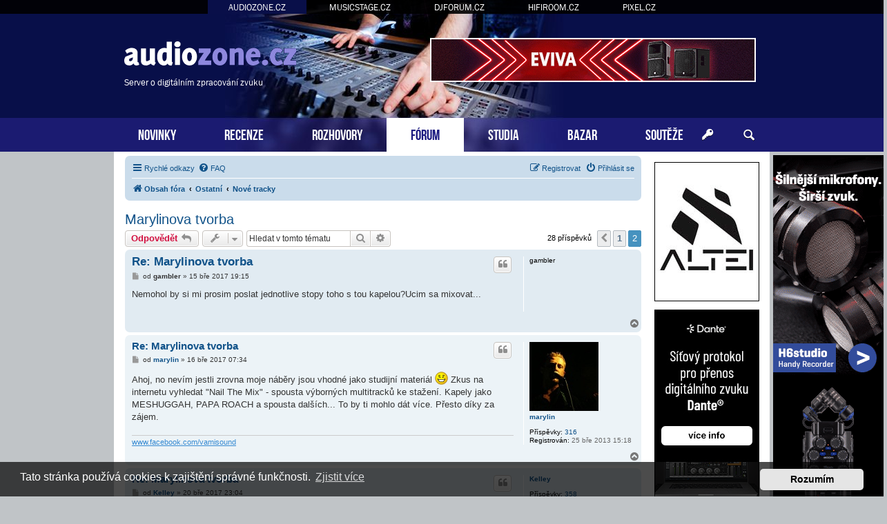

--- FILE ---
content_type: text/html; charset=UTF-8
request_url: https://www.audiozone.cz/nove-tracky/marylinova-tvorba-t22214-15.html
body_size: 13049
content:
<!DOCTYPE html>
<html dir="ltr" lang="cs-cz">
<head>
<meta charset="utf-8" />
<meta http-equiv="X-UA-Compatible" content="IE=edge">
<meta name="viewport" content="width=device-width, initial-scale=1" />
<base href="https://www.audiozone.cz/" />

<title>Audiozone.cz &bull; Marylinova tvorba - Stránky 2</title>

		<link rel="alternate" type="application/atom+xml" title="Atom - aktuality" href="/app.php/feed/news?sid=ef9539a15004e48662fd17b08c936ac6">						
	<link rel="canonical" href="https://www.audiozone.cz/nove-tracky/marylinova-tvorba-t22214-15.html">



<script src="https://www.audiozone.cz/assets/javascript/jquery.min.js?assets_version=207"></script>


<link href="https://www.audiozone.cz/assets/css/font-awesome.min.css?assets_version=207" rel="stylesheet">
<link href="https://www.audiozone.cz/styles/prosilver/theme/stylesheet.css?assets_version=207" rel="stylesheet">
<link href="https://www.audiozone.cz/styles/prosilver/theme/cs/stylesheet.css?assets_version=207" rel="stylesheet">



	<link href="https://www.audiozone.cz/assets/cookieconsent/cookieconsent.min.css?assets_version=207" rel="stylesheet">

<!--[if lte IE 9]>
	<link href="https://www.audiozone.cz/styles/prosilver/theme/tweaks.css?assets_version=207" rel="stylesheet">
<![endif]-->

  


<!-- Global site tag (gtag.js) - Google Analytics -->
<script async src="https://www.googletagmanager.com/gtag/js?id=G-SD00LJJV45"></script>
<script>
    window.dataLayer = window.dataLayer || [];
    function gtag(){dataLayer.push(arguments);}
    gtag('js', new Date());

    gtag('config', 'G-SD00LJJV45');
    gtag('config', 'UA-35773306-1');
    gtag('consent', 'default', {
        'ad_storage': 'denied',
        'analytics_storage': 'denied'
    });
</script><link href="https://www.audiozone.cz/styles/prosilver/theme/webfont.css" rel="stylesheet">
<link href="https://www.audiozone.cz/styles/prosilver/theme/audiozone.css?assets_version=207" rel="stylesheet">
<link href="https://www.audiozone.cz/styles/prosilver/theme/spolecne.css?assets_version=207" rel="stylesheet">

<style type="text/css">
#XGIqfwDOM { overflow: hidden; background-repeat: no-repeat; width: 468px; height: 60px;  }
.XGIqfwDOM { border: 2px solid #FFFFFF; }
#hdziJemzm { overflow: hidden; background-repeat: no-repeat; width: 468px; height: 60px; margin: auto; }
.hdziJemzm { border: 2px solid #999999; }
#kfrwxfPEYMO { overflow: hidden; background-repeat: no-repeat; width: 150px; height: 200px;  }
#AqIFXumUe, #QoUbiX { overflow: hidden; background-repeat: no-repeat; width: 160px; height: 600px; position: absolute; top: 0; margin-top: 5px; }
#uDyKLUCnxqAM, #TCXXKc, #fFovMeAaYEK, #zlNwyMbj { overflow: hidden; background-repeat: no-repeat; width: 300px; height: 250px; margin: auto; }
#EfYJoxO, #TnueCz { overflow: hidden; background-repeat: no-repeat; width: 150px; height: 400px;  }
.kfrwxfPEYMO, .uDyKLUCnxqAM, .TCXXKc, .fFovMeAaYEK, .zlNwyMbj, .EfYJoxO, .TnueCz { border: 1px solid #000000; }
#AqIFXumU { display: none; overflow: hidden; background-repeat: no-repeat; width: 160px; height: 600pxpx; margin-bottom: 10px; }
#AqIFXumU img { width: 100%; }
#QoUbi { display: none; overflow: hidden; background-repeat: no-repeat; width: 160px; height: 600px; margin-bottom: 10px; }
#QoUbi img { width: 100%; }
#gOvwUhOXBIKb, #VvljHv, #BBaRzRa { margin-bottom: 10px; }
#NAEHyM, #plHWxaKhnd, #pYeWHeNpmxD, #NmwXAnBoT { overflow: hidden; width: 100%; padding: 15px 0; }
#zXUliuhOFL { width: 468px; height: 60px; float:right; padding-top: 55px; padding-right: 24px; }
#NWYPmtVw { width: 100%; padding-top: 20px; margin-bottom: 20px; text-align: center; border-top: 1px dashed #c0c0c0; }
#zJAECfwnb { right: -165px; top: 0px; position: absolute; width:160px; height: 600px; }
#CfOMxQN { left: -165px; top: 0px; position: absolute; width:160px; height: 600px; }

.DZUvWxqRx    { float: left; width: 100%; box-sizing: border-box; padding-right: 170px; }
.zHhYfpYoA    { width: 152px; margin: 15px 15px 0 0; position: absolute; right: 0; }

#NAEHyM, #plHWxaKhnd, #pYeWHeNpmxD, #NmwXAnBoT { display: none!important; }

@media (max-width: 1250px) {
    .bg_header  { display: none!important; }
    #zJAECfwnb, #CfOMxQN { display: none!important; }
    #AqIFXumU, #QoUbi { display: block!important; }
}


@media (max-width: 700px) {
        #NWYPmtVw { display: none!important; }
        #NAEHyM, #plHWxaKhnd, #pYeWHeNpmxD, #NmwXAnBoT { display: block!important; }
}

@media (max-width: 900px) {
    .DZUvWxqRx  { padding-right: 165px; }
}


@media (max-width: 760px) {
    #zXUliuhOFL { display: none!important; }
}

@media (max-width: 700px) {
    .DZUvWxqRx  { padding-right: 0; }
    .zHhYfpYoA  { display: none; }
}

@media (max-width: 320px) {
    #zlNwyMbj { width: 286px; height: auto; }
    #zlNwyMbj img { width: 100%; }
}
</style>




</head>
<body id="phpbb" class="nojs notouch section-viewtopic/nove-tracky/marylinova-tvorba-t22214-15.html ltr ">


<div id="fb-root"></div>

<div id="portaly">
	<ul>
		<li class="zde"><a href="https://www.audiozone.cz">AUDIOZONE.CZ</a></li>
		<li><a href="https://www.musicstage.cz">MUSICSTAGE.CZ</a></li>
		<li><a href="https://www.djforum.cz">DJFORUM.CZ</a></li>
		<li><a href="https://www.hifiroom.cz">HIFIROOM.CZ</a></li>
		<li><a href="https://www.pixel.cz">PIXEL.CZ</a></li>
	</ul>
</div>


<div class="outside_header">
	<div class="outside">
		<div id="zahlavi">

			<div id="zXUliuhOFL"><div id="XGIqfwDOM" class="XGIqfwDOM">
      <a href="?9e5f2z=1335kxj31x17vs699v063l74" target="_blank"><img src="https://www.audiozone.cz/styles/prosilver/theme/images/c8ea6cd4f949b1106.gif" /></a>
    </div></div>
			<div id="logo" onclick="window.location.href = 'https://www.audiozone.cz/'"><span>Server o digitálním zpracování zvuku</span>&nbsp;</div>

			<div class="ikona_search">
				<a href="search.php"><img src="https://www.audiozone.cz/styles/prosilver/theme/images/ikona_search_audiozone.gif"></a>
			</div>
			
			<div class="menu2">
				<div></div>
				<div></div>
				<div></div>
			</div>
		</div>
		<div id="menu">
			<ul>
				<li class="menu"><a href="" title="Novinky">NOVINKY</a></li>
<li class="menu"><a href="./recenze/?sid=ef9539a15004e48662fd17b08c936ac6" title="Recenze">RECENZE</a></li>
<li class="menu"><a href="./rozhovory/?sid=ef9539a15004e48662fd17b08c936ac6" title="Rozhovory">ROZHOVORY</a></li>
<li class="menu1"><a href="./forum/?sid=ef9539a15004e48662fd17b08c936ac6" title="Diskuzní fórum">FÓRUM</a></li>
<li class="menu"><a href="./nahravaci-hudebni-zvukova-studia/?sid=ef9539a15004e48662fd17b08c936ac6" title="Studia">STUDIA</a></li>
<li class="menu"><a href="./bazar/?sid=ef9539a15004e48662fd17b08c936ac6" title="Bazar">BAZAR</a></li>
<li class="menu"><a href="./souteze/?sid=ef9539a15004e48662fd17b08c936ac6" title="Soutěže">SOUTĚŽE</a></li>				<li class="menu_login"><a href="ucp.php?mode=login" title="Přihlášení a registrace"></a></li>
				<li class="menu_search"><a href="search.php" title="Vyhledávání"></a></li>
			</ul>
					</div>
	</div>
</div>

<div class="outside" style="position: relative">

	<div id="menu2">
		<ul>
			<li class="menu"><a href="" title="Novinky">NOVINKY</a></li>
<li class="menu"><a href="./recenze/?sid=ef9539a15004e48662fd17b08c936ac6" title="Recenze">RECENZE</a></li>
<li class="menu"><a href="./rozhovory/?sid=ef9539a15004e48662fd17b08c936ac6" title="Rozhovory">ROZHOVORY</a></li>
<li class="menu1"><a href="./forum/?sid=ef9539a15004e48662fd17b08c936ac6" title="Diskuzní fórum">FÓRUM</a></li>
<li class="menu"><a href="./nahravaci-hudebni-zvukova-studia/?sid=ef9539a15004e48662fd17b08c936ac6" title="Studia">STUDIA</a></li>
<li class="menu"><a href="./bazar/?sid=ef9539a15004e48662fd17b08c936ac6" title="Bazar">BAZAR</a></li>
<li class="menu"><a href="./souteze/?sid=ef9539a15004e48662fd17b08c936ac6" title="Soutěže">SOUTĚŽE</a></li>			<li><a href="ucp.php?mode=login">PŘIHLÁSIT</a></li>
		</ul>
	</div>

<div class="inside">




<div class="DZUvWxqRx">

<div id="wrap" class="wrap">
	<a id="top" class="top-anchor" accesskey="t"></a>

			<div id="page-header">
			<div class="navbar" role="navigation">
	<div class="inner">

	<ul id="nav-main" class="nav-main linklist" role="menubar">

		<li id="quick-links" class="quick-links dropdown-container responsive-menu" data-skip-responsive="true">
			<a href="#" class="dropdown-trigger">
				<i class="icon fa-bars fa-fw" aria-hidden="true"></i><span>Rychlé odkazy</span>
			</a>
			<div class="dropdown">
				<div class="pointer"><div class="pointer-inner"></div></div>
				<ul class="dropdown-contents" role="menu">
					
											<li class="separator"></li>
																									<li>
								<a href="./../search.php?search_id=unanswered&amp;sid=ef9539a15004e48662fd17b08c936ac6" role="menuitem">
									<i class="icon fa-file-o fa-fw icon-gray" aria-hidden="true"></i><span>Témata bez odpovědí</span>
								</a>
							</li>
							<li>
								<a href="./../search.php?search_id=active_topics&amp;sid=ef9539a15004e48662fd17b08c936ac6" role="menuitem">
									<i class="icon fa-file-o fa-fw icon-blue" aria-hidden="true"></i><span>Aktivní témata</span>
								</a>
							</li>
							<li class="separator"></li>
							<li>
								<a href="./../search.php?sid=ef9539a15004e48662fd17b08c936ac6" role="menuitem">
									<i class="icon fa-search fa-fw" aria-hidden="true"></i><span>Hledat</span>
								</a>
							</li>
					
										<li class="separator"></li>

									</ul>
			</div>
		</li>

				<li data-skip-responsive="true">
			<a href="/app.php/help/faq?sid=ef9539a15004e48662fd17b08c936ac6" rel="help" title="Často kladené otázky" role="menuitem">
				<i class="icon fa-question-circle fa-fw" aria-hidden="true"></i><span>FAQ</span>
			</a>
		</li>
						
			<li class="rightside"  data-skip-responsive="true">
			<a href="https://www.audiozone.cz/ucp.php?mode=login&amp;sid=ef9539a15004e48662fd17b08c936ac6" title="Přihlásit se" accesskey="x" role="menuitem">
				<i class="icon fa-power-off fa-fw" aria-hidden="true"></i><span>Přihlásit se</span>
			</a>
		</li>
					<li class="rightside" data-skip-responsive="true">
				<a href="https://www.audiozone.cz/ucp.php?mode=register&amp;sid=ef9539a15004e48662fd17b08c936ac6" role="menuitem">
					<i class="icon fa-pencil-square-o  fa-fw" aria-hidden="true"></i><span>Registrovat</span>
				</a>
			</li>
						</ul>

	<ul id="nav-breadcrumbs" class="nav-breadcrumbs linklist navlinks" role="menubar">
								<li class="breadcrumbs" itemscope itemtype="http://schema.org/BreadcrumbList">
										<span class="crumb"  itemtype="http://schema.org/ListItem" itemprop="itemListElement" itemscope><a href="./../forum/?sid=ef9539a15004e48662fd17b08c936ac6" id="https://www.audiozone.cz/forum/" itemtype="https://schema.org/Thing" itemscope itemprop="item" accesskey="h" data-navbar-reference="index"><i class="icon fa-home fa-fw"></i><span itemprop="name">Obsah fóra</span></a><meta itemprop="position" content="1" /></span>

											<span class="crumb"  itemtype="http://schema.org/ListItem" itemprop="itemListElement" itemscope data-forum-id="40"><a href="https://www.audiozone.cz/ostatni/?sid=ef9539a15004e48662fd17b08c936ac6" id="https://www.audiozone.cz/ostatni/" itemtype="https://schema.org/Thing" itemscope itemprop="item"><span itemprop="name">Ostatní</span></a><meta itemprop="position" content="2" /></span>
															<span class="crumb"  itemtype="http://schema.org/ListItem" itemprop="itemListElement" itemscope data-forum-id="11"><a href="https://www.audiozone.cz/nove-tracky/?sid=ef9539a15004e48662fd17b08c936ac6" id="https://www.audiozone.cz/nove-tracky/" itemtype="https://schema.org/Thing" itemscope itemprop="item"><span itemprop="name">Nové tracky</span></a><meta itemprop="position" content="3" /></span>
												</li>
		
					<li class="rightside responsive-search">
				<a href="./../search.php?sid=ef9539a15004e48662fd17b08c936ac6" title="Zobrazit možnosti rozšířeného hledání" role="menuitem">
					<i class="icon fa-search fa-fw" aria-hidden="true"></i><span class="sr-only">Hledat</span>
				</a>
			</li>
			</ul>

	</div>
</div>
		</div>
	
	
	<a id="start_here" class="anchor"></a>
	<div id="page-body" class="page-body" role="main">
		
		
<h2 class="topic-title"><a href="https://www.audiozone.cz/nove-tracky/marylinova-tvorba-t22214-15.html?sid=ef9539a15004e48662fd17b08c936ac6">Marylinova tvorba</a></h2>

<!-- NOTE: remove the style="display: none" when you want to have the forum description on the topic body -->
<div style="display: none !important;">Vaše produkce a názory na ní, české a slovenské elektronické kapely a projekty<br /></div>


<div class="action-bar bar-top">
	
			<a href="https://www.audiozone.cz/posting.php?mode=reply&amp;f=11&amp;t=22214&amp;sid=ef9539a15004e48662fd17b08c936ac6" class="button" title="Odeslat odpověď">
							<span>Odpovědět</span> <i class="icon fa-reply fa-fw" aria-hidden="true"></i>
					</a>
	
			<div class="dropdown-container dropdown-button-control topic-tools">
		<span title="Nástroje tématu" class="button button-secondary dropdown-trigger dropdown-select">
			<i class="icon fa-wrench fa-fw" aria-hidden="true"></i>
			<span class="caret"><i class="icon fa-sort-down fa-fw" aria-hidden="true"></i></span>
		</span>
		<div class="dropdown">
			<div class="pointer"><div class="pointer-inner"></div></div>
			<ul class="dropdown-contents">
																												<li>
					<a href="https://www.audiozone.cz/viewtopic.php?f=11&amp;t=22214&amp;view=print&amp;sid=ef9539a15004e48662fd17b08c936ac6" title="Verze pro tisk" accesskey="p">
						<i class="icon fa-print fa-fw" aria-hidden="true"></i><span>Verze pro tisk</span>
					</a>
				</li>
											</ul>
		</div>
	</div>
	
			<div class="search-box" role="search">
			<form method="get" id="topic-search" action="./../search.php?sid=ef9539a15004e48662fd17b08c936ac6">
			<fieldset>
				<input class="inputbox search tiny"  type="search" name="keywords" id="search_keywords" size="20" placeholder="Hledat v&nbsp;tomto tématu" />
				<button class="button button-search" type="submit" title="Hledat">
					<i class="icon fa-search fa-fw" aria-hidden="true"></i><span class="sr-only">Hledat</span>
				</button>
				<a href="./../search.php?sid=ef9539a15004e48662fd17b08c936ac6" class="button button-search-end" title="Pokročilé hledání">
					<i class="icon fa-cog fa-fw" aria-hidden="true"></i><span class="sr-only">Pokročilé hledání</span>
				</a>
				<input type="hidden" name="t" value="22214" />
<input type="hidden" name="sf" value="msgonly" />
<input type="hidden" name="sid" value="ef9539a15004e48662fd17b08c936ac6" />

			</fieldset>
			</form>
		</div>
	
			<div class="pagination">
			28 příspěvků
							<ul>
			<li class="arrow previous"><a class="button button-icon-only" href="https://www.audiozone.cz/nove-tracky/marylinova-tvorba-t22214.html?sid=ef9539a15004e48662fd17b08c936ac6" rel="prev" role="button"><i class="icon fa-chevron-left fa-fw" aria-hidden="true"></i><span class="sr-only">Předchozí</span></a></li>
				<li><a class="button" href="https://www.audiozone.cz/nove-tracky/marylinova-tvorba-t22214.html?sid=ef9539a15004e48662fd17b08c936ac6" role="button">1</a></li>
			<li class="active"><span>2</span></li>
	</ul>
					</div>
		</div>




			<div id="p389965" class="post has-profile bg2">
		<div class="inner">

		<dl class="postprofile" id="profile389965">
			<dt class="no-profile-rank no-avatar">
				<div class="avatar-container">
																			</div>
								<strong><span class="username">gambler</span></strong>							</dt>

									
						
		
						
						
		</dl>

		<div class="postbody">
						<div id="post_content389965">

						<h3 class="first"><a href="https://www.audiozone.cz/post389965.html?sid=ef9539a15004e48662fd17b08c936ac6#p389965">Re: Marylinova tvorba</a></h3>

													<ul class="post-buttons">
																																									<li>
							<a href="https://www.audiozone.cz/posting.php?mode=quote&amp;f=11&amp;p=389965&amp;sid=ef9539a15004e48662fd17b08c936ac6" title="Odpovědět s&nbsp;citací" class="button button-icon-only">
								<i class="icon fa-quote-left fa-fw" aria-hidden="true"></i><span class="sr-only">Citovat</span>
							</a>
						</li>
														</ul>
							
						<p class="author">
									<a class="unread" href="https://www.audiozone.cz/post389965.html?sid=ef9539a15004e48662fd17b08c936ac6#p389965" title="Příspěvek">
						<i class="icon fa-file fa-fw icon-lightgray icon-md" aria-hidden="true"></i><span class="sr-only">Příspěvek</span>
					</a>
								<span class="responsive-hide">od <strong><span class="username">gambler</span></strong> &raquo; </span><time datetime="2017-03-15T18:15:21+00:00">15 bře 2017 19:15</time>
			</p>
			
			
			
			<div class="content">Nemohol by si mi prosim poslat jednotlive stopy toho s tou kapelou?Ucim sa mixovat...</div>

			
			
									
									
						</div>

		</div>

				<div class="back2top">
						<a href="#top" class="top" title="Nahoru">
				<i class="icon fa-chevron-circle-up fa-fw icon-gray" aria-hidden="true"></i>
				<span class="sr-only">Nahoru</span>
			</a>
					</div>
		
		</div>
	</div>

	<hr class="divider" />
				<div id="p389986" class="post has-profile bg1">
		<div class="inner">

		<dl class="postprofile" id="profile389986">
			<dt class="no-profile-rank has-avatar">
				<div class="avatar-container">
																<a href="https://www.audiozone.cz/member5095.html?sid=ef9539a15004e48662fd17b08c936ac6" class="avatar"><img class="avatar" src="https://www.audiozone.cz/download/file.php?avatar=5095_1373370223.jpg" width="100" height="100" alt="Uživatelský avatar" /></a>														</div>
								<a href="https://www.audiozone.cz/member5095.html?sid=ef9539a15004e48662fd17b08c936ac6" class="username">marylin</a>							</dt>

									
		<dd class="profile-posts"><strong>Příspěvky:</strong> <a href="./../search.php?author_id=5095&amp;sr=posts&amp;sid=ef9539a15004e48662fd17b08c936ac6">316</a></dd>		<dd class="profile-joined"><strong>Registrován:</strong> 25 bře 2013 15:18</dd>		
		
						
						
		</dl>

		<div class="postbody">
						<div id="post_content389986">

						<h3 ><a href="https://www.audiozone.cz/post389986.html?sid=ef9539a15004e48662fd17b08c936ac6#p389986">Re: Marylinova tvorba</a></h3>

													<ul class="post-buttons">
																																									<li>
							<a href="https://www.audiozone.cz/posting.php?mode=quote&amp;f=11&amp;p=389986&amp;sid=ef9539a15004e48662fd17b08c936ac6" title="Odpovědět s&nbsp;citací" class="button button-icon-only">
								<i class="icon fa-quote-left fa-fw" aria-hidden="true"></i><span class="sr-only">Citovat</span>
							</a>
						</li>
														</ul>
							
						<p class="author">
									<a class="unread" href="https://www.audiozone.cz/post389986.html?sid=ef9539a15004e48662fd17b08c936ac6#p389986" title="Příspěvek">
						<i class="icon fa-file fa-fw icon-lightgray icon-md" aria-hidden="true"></i><span class="sr-only">Příspěvek</span>
					</a>
								<span class="responsive-hide">od <strong><a href="https://www.audiozone.cz/member5095.html?sid=ef9539a15004e48662fd17b08c936ac6" class="username">marylin</a></strong> &raquo; </span><time datetime="2017-03-16T06:34:02+00:00">16 bře 2017 07:34</time>
			</p>
			
			
			
			<div class="content">Ahoj, no nevím jestli zrovna moje náběry jsou vhodné jako studijní materiál <img class="smilies" src="https://www.audiozone.cz/images_www.audiozone.cz/smilies/icon_smile.gif" width="19" height="19" alt=":)" title="Smile"> Zkus na internetu vyhledat "Nail The Mix" - spousta výborných multitracků ke stažení. Kapely jako MESHUGGAH, PAPA ROACH a spousta dalších... To by ti mohlo dát více. Přesto díky za zájem.</div>

			
			
									
									<div id="sig389986" class="signature"><a href="http://www.facebook.com/vamisound" rel="nofollow" class="postlink">www.facebook.com/vamisound</a></div>
						</div>

		</div>

				<div class="back2top">
						<a href="#top" class="top" title="Nahoru">
				<i class="icon fa-chevron-circle-up fa-fw icon-gray" aria-hidden="true"></i>
				<span class="sr-only">Nahoru</span>
			</a>
					</div>
		
		</div>
	</div>

	<hr class="divider" />
				<div id="p390121" class="post has-profile bg2">
		<div class="inner">

		<dl class="postprofile" id="profile390121">
			<dt class="no-profile-rank no-avatar">
				<div class="avatar-container">
																			</div>
								<a href="https://www.audiozone.cz/member2460.html?sid=ef9539a15004e48662fd17b08c936ac6" class="username">Kelley</a>							</dt>

									
		<dd class="profile-posts"><strong>Příspěvky:</strong> <a href="./../search.php?author_id=2460&amp;sr=posts&amp;sid=ef9539a15004e48662fd17b08c936ac6">358</a></dd>		<dd class="profile-joined"><strong>Registrován:</strong> 10 bře 2009 14:09</dd>		
		
						
						
		</dl>

		<div class="postbody">
						<div id="post_content390121">

						<h3 ><a href="https://www.audiozone.cz/post390121.html?sid=ef9539a15004e48662fd17b08c936ac6#p390121">Re: Marylinova tvorba</a></h3>

													<ul class="post-buttons">
																																									<li>
							<a href="https://www.audiozone.cz/posting.php?mode=quote&amp;f=11&amp;p=390121&amp;sid=ef9539a15004e48662fd17b08c936ac6" title="Odpovědět s&nbsp;citací" class="button button-icon-only">
								<i class="icon fa-quote-left fa-fw" aria-hidden="true"></i><span class="sr-only">Citovat</span>
							</a>
						</li>
														</ul>
							
						<p class="author">
									<a class="unread" href="https://www.audiozone.cz/post390121.html?sid=ef9539a15004e48662fd17b08c936ac6#p390121" title="Příspěvek">
						<i class="icon fa-file fa-fw icon-lightgray icon-md" aria-hidden="true"></i><span class="sr-only">Příspěvek</span>
					</a>
								<span class="responsive-hide">od <strong><a href="https://www.audiozone.cz/member2460.html?sid=ef9539a15004e48662fd17b08c936ac6" class="username">Kelley</a></strong> &raquo; </span><time datetime="2017-03-20T22:04:39+00:00">20 bře 2017 23:04</time>
			</p>
			
			
			
			<div class="content"><blockquote><div><cite>gambler píše:</cite>Nemohol by si mi prosim poslat jednotlive stopy toho s tou kapelou?Ucim sa mixovat...</div></blockquote>
Zkus tohle: <a href="http://www.cambridge-mt.com/ms-mtk.htm" class="postlink">http://www.cambridge-mt.com/ms-mtk.htm</a></div>

			
			
									
									<div id="sig390121" class="signature">Blog <a href="http://milpal.cz" rel="nofollow" class="postlink">http://milpal.cz</a>, Bandzone: <a href="http://bandzone.cz/milanpalicka" rel="nofollow" class="postlink">http://bandzone.cz/milanpalicka</a></div>
						</div>

		</div>

				<div class="back2top">
						<a href="#top" class="top" title="Nahoru">
				<i class="icon fa-chevron-circle-up fa-fw icon-gray" aria-hidden="true"></i>
				<span class="sr-only">Nahoru</span>
			</a>
					</div>
		
		</div>
	</div>

	<hr class="divider" />
				<div id="p390254" class="post has-profile bg1">
		<div class="inner">

		<dl class="postprofile" id="profile390254">
			<dt class="no-profile-rank has-avatar">
				<div class="avatar-container">
																<a href="https://www.audiozone.cz/member4723.html?sid=ef9539a15004e48662fd17b08c936ac6" class="avatar"><img class="avatar" src="https://www.audiozone.cz/download/file.php?avatar=4723_1365251232.jpg" width="100" height="100" alt="Uživatelský avatar" /></a>														</div>
								<a href="https://www.audiozone.cz/member4723.html?sid=ef9539a15004e48662fd17b08c936ac6" class="username">Džirka</a>							</dt>

									
		<dd class="profile-posts"><strong>Příspěvky:</strong> <a href="./../search.php?author_id=4723&amp;sr=posts&amp;sid=ef9539a15004e48662fd17b08c936ac6">604</a></dd>		<dd class="profile-joined"><strong>Registrován:</strong> 25 úno 2009 18:57</dd>		
		
						
						
		</dl>

		<div class="postbody">
						<div id="post_content390254">

						<h3 ><a href="https://www.audiozone.cz/post390254.html?sid=ef9539a15004e48662fd17b08c936ac6#p390254">Re: Marylinova tvorba</a></h3>

													<ul class="post-buttons">
																																									<li>
							<a href="https://www.audiozone.cz/posting.php?mode=quote&amp;f=11&amp;p=390254&amp;sid=ef9539a15004e48662fd17b08c936ac6" title="Odpovědět s&nbsp;citací" class="button button-icon-only">
								<i class="icon fa-quote-left fa-fw" aria-hidden="true"></i><span class="sr-only">Citovat</span>
							</a>
						</li>
														</ul>
							
						<p class="author">
									<a class="unread" href="https://www.audiozone.cz/post390254.html?sid=ef9539a15004e48662fd17b08c936ac6#p390254" title="Příspěvek">
						<i class="icon fa-file fa-fw icon-lightgray icon-md" aria-hidden="true"></i><span class="sr-only">Příspěvek</span>
					</a>
								<span class="responsive-hide">od <strong><a href="https://www.audiozone.cz/member4723.html?sid=ef9539a15004e48662fd17b08c936ac6" class="username">Džirka</a></strong> &raquo; </span><time datetime="2017-03-28T11:04:14+00:00">28 bře 2017 13:04</time>
			</p>
			
			
			
			<div class="content">Mě to nepřijde zas tak zlé. Slušná kompozice. Zpěv mi nepřijde špatný, co se týče barvy hlasu. Hlavní problém, který kazí celý dojem z písničky, je intonace. Tady bych asi začal. Existuje celá řada cviků, jak zlepšit intonaci. Hlavně to chce zpívat, věnovat se tomu denně. Frázování by možná taky stálo o to trochu zlepšit. Mě nejvíce pomáhá, když se učím převzaté písničky a učím se zpívat podle jiných zpěváků. Jen tak se podle mého zpěvák může vyvíjet a posunovat techniku. <img class="smilies" src="https://www.audiozone.cz/images_www.audiozone.cz/smilies/icon_smile.gif" width="19" height="19" alt=":)" title="Smile"></div>

			
			
									
									<div id="sig390254" class="signature"><a href="http://www.youtube.com/user/Jirkamucha01" rel="nofollow" class="postlink">http://www.youtube.com/user/Jirkamucha01</a> | <a href="http://www.facebook.com/pages/Jirka-Mucha/174166639347613" rel="nofollow" class="postlink">http://www.facebook.com/pages/Jirka-Muc ... 6639347613</a></div>
						</div>

		</div>

				<div class="back2top">
						<a href="#top" class="top" title="Nahoru">
				<i class="icon fa-chevron-circle-up fa-fw icon-gray" aria-hidden="true"></i>
				<span class="sr-only">Nahoru</span>
			</a>
					</div>
		
		</div>
	</div>

	<hr class="divider" />
				<div id="p390255" class="post has-profile bg2">
		<div class="inner">

		<dl class="postprofile" id="profile390255">
			<dt class="no-profile-rank has-avatar">
				<div class="avatar-container">
																<a href="https://www.audiozone.cz/member5095.html?sid=ef9539a15004e48662fd17b08c936ac6" class="avatar"><img class="avatar" src="https://www.audiozone.cz/download/file.php?avatar=5095_1373370223.jpg" width="100" height="100" alt="Uživatelský avatar" /></a>														</div>
								<a href="https://www.audiozone.cz/member5095.html?sid=ef9539a15004e48662fd17b08c936ac6" class="username">marylin</a>							</dt>

									
		<dd class="profile-posts"><strong>Příspěvky:</strong> <a href="./../search.php?author_id=5095&amp;sr=posts&amp;sid=ef9539a15004e48662fd17b08c936ac6">316</a></dd>		<dd class="profile-joined"><strong>Registrován:</strong> 25 bře 2013 15:18</dd>		
		
						
						
		</dl>

		<div class="postbody">
						<div id="post_content390255">

						<h3 ><a href="https://www.audiozone.cz/post390255.html?sid=ef9539a15004e48662fd17b08c936ac6#p390255">Re: Marylinova tvorba</a></h3>

													<ul class="post-buttons">
																																									<li>
							<a href="https://www.audiozone.cz/posting.php?mode=quote&amp;f=11&amp;p=390255&amp;sid=ef9539a15004e48662fd17b08c936ac6" title="Odpovědět s&nbsp;citací" class="button button-icon-only">
								<i class="icon fa-quote-left fa-fw" aria-hidden="true"></i><span class="sr-only">Citovat</span>
							</a>
						</li>
														</ul>
							
						<p class="author">
									<a class="unread" href="https://www.audiozone.cz/post390255.html?sid=ef9539a15004e48662fd17b08c936ac6#p390255" title="Příspěvek">
						<i class="icon fa-file fa-fw icon-lightgray icon-md" aria-hidden="true"></i><span class="sr-only">Příspěvek</span>
					</a>
								<span class="responsive-hide">od <strong><a href="https://www.audiozone.cz/member5095.html?sid=ef9539a15004e48662fd17b08c936ac6" class="username">marylin</a></strong> &raquo; </span><time datetime="2017-03-28T11:14:19+00:00">28 bře 2017 13:14</time>
			</p>
			
			
			
			<div class="content">No chvíli jsem přemýšlel, zda by se měla v deathmetalu řešit intonace <img class="smilies" src="https://www.audiozone.cz/images_www.audiozone.cz/smilies/icon_smile.gif" width="19" height="19" alt=":-)" title="Smile"> Asi máš na mysli písničku v úvodu...Díky za názor, intonace je tam naprd, o tom vím. Se zbytkem jsem i po té době vesměs spokojený a stojím si za tím.</div>

			
			
									
									<div id="sig390255" class="signature"><a href="http://www.facebook.com/vamisound" rel="nofollow" rel="nofollow" class="postlink">www.facebook.com/vamisound</a></div>
						</div>

		</div>

				<div class="back2top">
						<a href="#top" class="top" title="Nahoru">
				<i class="icon fa-chevron-circle-up fa-fw icon-gray" aria-hidden="true"></i>
				<span class="sr-only">Nahoru</span>
			</a>
					</div>
		
		</div>
	</div>

	<hr class="divider" />
				<div id="p390256" class="post has-profile bg1">
		<div class="inner">

		<dl class="postprofile" id="profile390256">
			<dt class="no-profile-rank has-avatar">
				<div class="avatar-container">
																<a href="https://www.audiozone.cz/member4723.html?sid=ef9539a15004e48662fd17b08c936ac6" class="avatar"><img class="avatar" src="https://www.audiozone.cz/download/file.php?avatar=4723_1365251232.jpg" width="100" height="100" alt="Uživatelský avatar" /></a>														</div>
								<a href="https://www.audiozone.cz/member4723.html?sid=ef9539a15004e48662fd17b08c936ac6" class="username">Džirka</a>							</dt>

									
		<dd class="profile-posts"><strong>Příspěvky:</strong> <a href="./../search.php?author_id=4723&amp;sr=posts&amp;sid=ef9539a15004e48662fd17b08c936ac6">604</a></dd>		<dd class="profile-joined"><strong>Registrován:</strong> 25 úno 2009 18:57</dd>		
		
						
						
		</dl>

		<div class="postbody">
						<div id="post_content390256">

						<h3 ><a href="https://www.audiozone.cz/post390256.html?sid=ef9539a15004e48662fd17b08c936ac6#p390256">Re: Marylinova tvorba</a></h3>

													<ul class="post-buttons">
																																									<li>
							<a href="https://www.audiozone.cz/posting.php?mode=quote&amp;f=11&amp;p=390256&amp;sid=ef9539a15004e48662fd17b08c936ac6" title="Odpovědět s&nbsp;citací" class="button button-icon-only">
								<i class="icon fa-quote-left fa-fw" aria-hidden="true"></i><span class="sr-only">Citovat</span>
							</a>
						</li>
														</ul>
							
						<p class="author">
									<a class="unread" href="https://www.audiozone.cz/post390256.html?sid=ef9539a15004e48662fd17b08c936ac6#p390256" title="Příspěvek">
						<i class="icon fa-file fa-fw icon-lightgray icon-md" aria-hidden="true"></i><span class="sr-only">Příspěvek</span>
					</a>
								<span class="responsive-hide">od <strong><a href="https://www.audiozone.cz/member4723.html?sid=ef9539a15004e48662fd17b08c936ac6" class="username">Džirka</a></strong> &raquo; </span><time datetime="2017-03-28T11:16:14+00:00">28 bře 2017 13:16</time>
			</p>
			
			
			
			<div class="content">Jo poslechl jsem si jen tu první písničku... s death metalem zkušenost nemám, vydržel jsem ho vždy poslouchat maximálně 3 sekundy, takže netuším nakolik je tam důležitá intonace <img class="smilies" src="https://www.audiozone.cz/images_www.audiozone.cz/smilies/icon_biggrin.gif" width="19" height="19" alt=":D" title="Very Happy"></div>

			
			
									
									<div id="sig390256" class="signature"><a href="http://www.youtube.com/user/Jirkamucha01" rel="nofollow" rel="nofollow" class="postlink">http://www.youtube.com/user/Jirkamucha01</a> | <a href="http://www.facebook.com/pages/Jirka-Mucha/174166639347613" rel="nofollow" rel="nofollow" class="postlink">http://www.facebook.com/pages/Jirka-Muc ... 6639347613</a></div>
						</div>

		</div>

				<div class="back2top">
						<a href="#top" class="top" title="Nahoru">
				<i class="icon fa-chevron-circle-up fa-fw icon-gray" aria-hidden="true"></i>
				<span class="sr-only">Nahoru</span>
			</a>
					</div>
		
		</div>
	</div>

	<hr class="divider" />
				<div id="p397638" class="post has-profile bg2">
		<div class="inner">

		<dl class="postprofile" id="profile397638">
			<dt class="no-profile-rank no-avatar">
				<div class="avatar-container">
																			</div>
								<a href="https://www.audiozone.cz/member7377.html?sid=ef9539a15004e48662fd17b08c936ac6" class="username">filip27</a>							</dt>

									
		<dd class="profile-posts"><strong>Příspěvky:</strong> <a href="./../search.php?author_id=7377&amp;sr=posts&amp;sid=ef9539a15004e48662fd17b08c936ac6">13</a></dd>		<dd class="profile-joined"><strong>Registrován:</strong> 11 bře 2018 22:56</dd>		
		
						
						
		</dl>

		<div class="postbody">
						<div id="post_content397638">

						<h3 ><a href="https://www.audiozone.cz/post397638.html?sid=ef9539a15004e48662fd17b08c936ac6#p397638">Re: Marylinova tvorba</a></h3>

													<ul class="post-buttons">
																																									<li>
							<a href="https://www.audiozone.cz/posting.php?mode=quote&amp;f=11&amp;p=397638&amp;sid=ef9539a15004e48662fd17b08c936ac6" title="Odpovědět s&nbsp;citací" class="button button-icon-only">
								<i class="icon fa-quote-left fa-fw" aria-hidden="true"></i><span class="sr-only">Citovat</span>
							</a>
						</li>
														</ul>
							
						<p class="author">
									<a class="unread" href="https://www.audiozone.cz/post397638.html?sid=ef9539a15004e48662fd17b08c936ac6#p397638" title="Příspěvek">
						<i class="icon fa-file fa-fw icon-lightgray icon-md" aria-hidden="true"></i><span class="sr-only">Příspěvek</span>
					</a>
								<span class="responsive-hide">od <strong><a href="https://www.audiozone.cz/member7377.html?sid=ef9539a15004e48662fd17b08c936ac6" class="username">filip27</a></strong> &raquo; </span><time datetime="2018-03-11T22:12:45+00:00">11 bře 2018 23:12</time>
			</p>
			
			
			
			<div class="content">Za mě velký palec nahoru!</div>

			
			
									
									
						</div>

		</div>

				<div class="back2top">
						<a href="#top" class="top" title="Nahoru">
				<i class="icon fa-chevron-circle-up fa-fw icon-gray" aria-hidden="true"></i>
				<span class="sr-only">Nahoru</span>
			</a>
					</div>
		
		</div>
	</div>

	<hr class="divider" />
				<div id="p407487" class="post has-profile bg1">
		<div class="inner">

		<dl class="postprofile" id="profile407487">
			<dt class="no-profile-rank has-avatar">
				<div class="avatar-container">
																<a href="https://www.audiozone.cz/member5095.html?sid=ef9539a15004e48662fd17b08c936ac6" class="avatar"><img class="avatar" src="https://www.audiozone.cz/download/file.php?avatar=5095_1373370223.jpg" width="100" height="100" alt="Uživatelský avatar" /></a>														</div>
								<a href="https://www.audiozone.cz/member5095.html?sid=ef9539a15004e48662fd17b08c936ac6" class="username">marylin</a>							</dt>

									
		<dd class="profile-posts"><strong>Příspěvky:</strong> <a href="./../search.php?author_id=5095&amp;sr=posts&amp;sid=ef9539a15004e48662fd17b08c936ac6">316</a></dd>		<dd class="profile-joined"><strong>Registrován:</strong> 25 bře 2013 15:18</dd>		
		
						
						
		</dl>

		<div class="postbody">
						<div id="post_content407487">

						<h3 ><a href="https://www.audiozone.cz/post407487.html?sid=ef9539a15004e48662fd17b08c936ac6#p407487">Re: Marylinova tvorba</a></h3>

													<ul class="post-buttons">
																																									<li>
							<a href="https://www.audiozone.cz/posting.php?mode=quote&amp;f=11&amp;p=407487&amp;sid=ef9539a15004e48662fd17b08c936ac6" title="Odpovědět s&nbsp;citací" class="button button-icon-only">
								<i class="icon fa-quote-left fa-fw" aria-hidden="true"></i><span class="sr-only">Citovat</span>
							</a>
						</li>
														</ul>
							
						<p class="author">
									<a class="unread" href="https://www.audiozone.cz/post407487.html?sid=ef9539a15004e48662fd17b08c936ac6#p407487" title="Příspěvek">
						<i class="icon fa-file fa-fw icon-lightgray icon-md" aria-hidden="true"></i><span class="sr-only">Příspěvek</span>
					</a>
								<span class="responsive-hide">od <strong><a href="https://www.audiozone.cz/member5095.html?sid=ef9539a15004e48662fd17b08c936ac6" class="username">marylin</a></strong> &raquo; </span><time datetime="2019-12-02T09:49:18+00:00">02 pro 2019 10:49</time>
			</p>
			
			
			
			<div class="content">Po delší době přidávám první song z našeho připravovaného alba - kytary, zpěv, náběry, mix, "mastering" jsou moje práce.... 
<div class="bbcode"><iframe width="100%" height="166" scrolling="no" frameborder="no" src="https://w.soundcloud.com/player/?url=https://soundcloud.com/vamisoundstudio/raiwa-cesta-2-mp3&amp;color=ff5500&amp;auto_play=false&amp;hide_related=false&amp;show_comments=true&amp;show_user=true&amp;show_reposts=false"></iframe><a href="https://soundcloud.com/vamisoundstudio/raiwa-cesta-2-mp3" target="_blank" rel="noreferrer">https://soundcloud.com/vamisoundstudio/raiwa-cesta-2-mp3</a></div></div>

			
			
									
									<div id="sig407487" class="signature"><a href="http://www.facebook.com/vamisound" rel="nofollow" rel="nofollow" rel="nofollow" class="postlink">www.facebook.com/vamisound</a></div>
						</div>

		</div>

				<div class="back2top">
						<a href="#top" class="top" title="Nahoru">
				<i class="icon fa-chevron-circle-up fa-fw icon-gray" aria-hidden="true"></i>
				<span class="sr-only">Nahoru</span>
			</a>
					</div>
		
		</div>
	</div>

	<hr class="divider" />
				<div id="p407488" class="post has-profile bg2">
		<div class="inner">

		<dl class="postprofile" id="profile407488">
			<dt class="no-profile-rank no-avatar">
				<div class="avatar-container">
																			</div>
								<a href="https://www.audiozone.cz/member718.html?sid=ef9539a15004e48662fd17b08c936ac6" class="username">vasek</a>							</dt>

									
		<dd class="profile-posts"><strong>Příspěvky:</strong> <a href="./../search.php?author_id=718&amp;sr=posts&amp;sid=ef9539a15004e48662fd17b08c936ac6">2344</a></dd>		<dd class="profile-joined"><strong>Registrován:</strong> 11 úno 2005 12:04</dd>		
		
						
						
		</dl>

		<div class="postbody">
						<div id="post_content407488">

						<h3 ><a href="https://www.audiozone.cz/post407488.html?sid=ef9539a15004e48662fd17b08c936ac6#p407488">Re: Marylinova tvorba</a></h3>

													<ul class="post-buttons">
																																									<li>
							<a href="https://www.audiozone.cz/posting.php?mode=quote&amp;f=11&amp;p=407488&amp;sid=ef9539a15004e48662fd17b08c936ac6" title="Odpovědět s&nbsp;citací" class="button button-icon-only">
								<i class="icon fa-quote-left fa-fw" aria-hidden="true"></i><span class="sr-only">Citovat</span>
							</a>
						</li>
														</ul>
							
						<p class="author">
									<a class="unread" href="https://www.audiozone.cz/post407488.html?sid=ef9539a15004e48662fd17b08c936ac6#p407488" title="Příspěvek">
						<i class="icon fa-file fa-fw icon-lightgray icon-md" aria-hidden="true"></i><span class="sr-only">Příspěvek</span>
					</a>
								<span class="responsive-hide">od <strong><a href="https://www.audiozone.cz/member718.html?sid=ef9539a15004e48662fd17b08c936ac6" class="username">vasek</a></strong> &raquo; </span><time datetime="2019-12-02T10:42:21+00:00">02 pro 2019 11:42</time>
			</p>
			
			
			
			<div class="content">Kopák a snare je nutné přejet samplama, tohle není dobrý. Činely nějak dostat dopředu, ať jsou víc "přítomný". Kytary klidně víc naostřit. Zpěv bych zkusil příště nahrát radši na nějakou dynamiku. Tohle mi zní, jak levnej kondík - čili tenkej zvuk. Pak ten řev/zpěv nemá sílu.</div>

			
			
									
									
						</div>

		</div>

				<div class="back2top">
						<a href="#top" class="top" title="Nahoru">
				<i class="icon fa-chevron-circle-up fa-fw icon-gray" aria-hidden="true"></i>
				<span class="sr-only">Nahoru</span>
			</a>
					</div>
		
		</div>
	</div>

	<hr class="divider" />
				<div id="p407489" class="post has-profile bg1">
		<div class="inner">

		<dl class="postprofile" id="profile407489">
			<dt class="no-profile-rank has-avatar">
				<div class="avatar-container">
																<a href="https://www.audiozone.cz/member5095.html?sid=ef9539a15004e48662fd17b08c936ac6" class="avatar"><img class="avatar" src="https://www.audiozone.cz/download/file.php?avatar=5095_1373370223.jpg" width="100" height="100" alt="Uživatelský avatar" /></a>														</div>
								<a href="https://www.audiozone.cz/member5095.html?sid=ef9539a15004e48662fd17b08c936ac6" class="username">marylin</a>							</dt>

									
		<dd class="profile-posts"><strong>Příspěvky:</strong> <a href="./../search.php?author_id=5095&amp;sr=posts&amp;sid=ef9539a15004e48662fd17b08c936ac6">316</a></dd>		<dd class="profile-joined"><strong>Registrován:</strong> 25 bře 2013 15:18</dd>		
		
						
						
		</dl>

		<div class="postbody">
						<div id="post_content407489">

						<h3 ><a href="https://www.audiozone.cz/post407489.html?sid=ef9539a15004e48662fd17b08c936ac6#p407489">Re: Marylinova tvorba</a></h3>

													<ul class="post-buttons">
																																									<li>
							<a href="https://www.audiozone.cz/posting.php?mode=quote&amp;f=11&amp;p=407489&amp;sid=ef9539a15004e48662fd17b08c936ac6" title="Odpovědět s&nbsp;citací" class="button button-icon-only">
								<i class="icon fa-quote-left fa-fw" aria-hidden="true"></i><span class="sr-only">Citovat</span>
							</a>
						</li>
														</ul>
							
						<p class="author">
									<a class="unread" href="https://www.audiozone.cz/post407489.html?sid=ef9539a15004e48662fd17b08c936ac6#p407489" title="Příspěvek">
						<i class="icon fa-file fa-fw icon-lightgray icon-md" aria-hidden="true"></i><span class="sr-only">Příspěvek</span>
					</a>
								<span class="responsive-hide">od <strong><a href="https://www.audiozone.cz/member5095.html?sid=ef9539a15004e48662fd17b08c936ac6" class="username">marylin</a></strong> &raquo; </span><time datetime="2019-12-02T10:56:49+00:00">02 pro 2019 11:56</time>
			</p>
			
			
			
			<div class="content">Ahoj Vašku, moc díky za názor. Popravdě bylo mým záměrem to udělat takové "zkušebnové", trošku surové, špinavější... kopák je sampl, k virblu je lehce přimíchán room sample... Zpěv jsem chtěl mít spíš trošku utopen v kapele. Osobně se mi to tak líbí. Vidíš, i dobré kondenzátorové mikráky mohou někdy znít na zpěvu/řevu nahovno. S tím furt tak nějak laboruju a vždy zvažuju použít dynamiku...</div>

			
			
									
									<div id="sig407489" class="signature"><a href="http://www.facebook.com/vamisound" rel="nofollow" rel="nofollow" rel="nofollow" rel="nofollow" class="postlink">www.facebook.com/vamisound</a></div>
						</div>

		</div>

				<div class="back2top">
						<a href="#top" class="top" title="Nahoru">
				<i class="icon fa-chevron-circle-up fa-fw icon-gray" aria-hidden="true"></i>
				<span class="sr-only">Nahoru</span>
			</a>
					</div>
		
		</div>
	</div>

	<hr class="divider" />
				<div id="p407492" class="post has-profile bg2">
		<div class="inner">

		<dl class="postprofile" id="profile407492">
			<dt class="no-profile-rank has-avatar">
				<div class="avatar-container">
																<a href="https://www.audiozone.cz/member3940.html?sid=ef9539a15004e48662fd17b08c936ac6" class="avatar"><img class="avatar" src="https://www.audiozone.cz/download/file.php?avatar=3940_1425608869.jpg" width="100" height="100" alt="Uživatelský avatar" /></a>														</div>
								<a href="https://www.audiozone.cz/member3940.html?sid=ef9539a15004e48662fd17b08c936ac6" class="username">MDudas</a>							</dt>

									
		<dd class="profile-posts"><strong>Příspěvky:</strong> <a href="./../search.php?author_id=3940&amp;sr=posts&amp;sid=ef9539a15004e48662fd17b08c936ac6">3925</a></dd>		<dd class="profile-joined"><strong>Registrován:</strong> 12 črc 2011 22:55</dd>		
		
						
						
		</dl>

		<div class="postbody">
						<div id="post_content407492">

						<h3 ><a href="https://www.audiozone.cz/post407492.html?sid=ef9539a15004e48662fd17b08c936ac6#p407492">Re: Marylinova tvorba</a></h3>

													<ul class="post-buttons">
																																									<li>
							<a href="https://www.audiozone.cz/posting.php?mode=quote&amp;f=11&amp;p=407492&amp;sid=ef9539a15004e48662fd17b08c936ac6" title="Odpovědět s&nbsp;citací" class="button button-icon-only">
								<i class="icon fa-quote-left fa-fw" aria-hidden="true"></i><span class="sr-only">Citovat</span>
							</a>
						</li>
														</ul>
							
						<p class="author">
									<a class="unread" href="https://www.audiozone.cz/post407492.html?sid=ef9539a15004e48662fd17b08c936ac6#p407492" title="Příspěvek">
						<i class="icon fa-file fa-fw icon-lightgray icon-md" aria-hidden="true"></i><span class="sr-only">Příspěvek</span>
					</a>
								<span class="responsive-hide">od <strong><a href="https://www.audiozone.cz/member3940.html?sid=ef9539a15004e48662fd17b08c936ac6" class="username">MDudas</a></strong> &raquo; </span><time datetime="2019-12-02T13:52:06+00:00">02 pro 2019 14:52</time>
			</p>
			
			
			
			<div class="content">Tie cinely su zvlastne. Velky podiel vysokych frekvenci, ale ziadna sila. Do "skusobnoveho zvuku" to moc nepasuje. Ani nepasuju k zvysku bicej sady...</div>

			
			
									
									
						</div>

		</div>

				<div class="back2top">
						<a href="#top" class="top" title="Nahoru">
				<i class="icon fa-chevron-circle-up fa-fw icon-gray" aria-hidden="true"></i>
				<span class="sr-only">Nahoru</span>
			</a>
					</div>
		
		</div>
	</div>

	<hr class="divider" />
				<div id="p407494" class="post has-profile bg1">
		<div class="inner">

		<dl class="postprofile" id="profile407494">
			<dt class="no-profile-rank no-avatar">
				<div class="avatar-container">
																			</div>
								<a href="https://www.audiozone.cz/member718.html?sid=ef9539a15004e48662fd17b08c936ac6" class="username">vasek</a>							</dt>

									
		<dd class="profile-posts"><strong>Příspěvky:</strong> <a href="./../search.php?author_id=718&amp;sr=posts&amp;sid=ef9539a15004e48662fd17b08c936ac6">2344</a></dd>		<dd class="profile-joined"><strong>Registrován:</strong> 11 úno 2005 12:04</dd>		
		
						
						
		</dl>

		<div class="postbody">
						<div id="post_content407494">

						<h3 ><a href="https://www.audiozone.cz/post407494.html?sid=ef9539a15004e48662fd17b08c936ac6#p407494">Re: Marylinova tvorba</a></h3>

													<ul class="post-buttons">
																																									<li>
							<a href="https://www.audiozone.cz/posting.php?mode=quote&amp;f=11&amp;p=407494&amp;sid=ef9539a15004e48662fd17b08c936ac6" title="Odpovědět s&nbsp;citací" class="button button-icon-only">
								<i class="icon fa-quote-left fa-fw" aria-hidden="true"></i><span class="sr-only">Citovat</span>
							</a>
						</li>
														</ul>
							
						<p class="author">
									<a class="unread" href="https://www.audiozone.cz/post407494.html?sid=ef9539a15004e48662fd17b08c936ac6#p407494" title="Příspěvek">
						<i class="icon fa-file fa-fw icon-lightgray icon-md" aria-hidden="true"></i><span class="sr-only">Příspěvek</span>
					</a>
								<span class="responsive-hide">od <strong><a href="https://www.audiozone.cz/member718.html?sid=ef9539a15004e48662fd17b08c936ac6" class="username">vasek</a></strong> &raquo; </span><time datetime="2019-12-02T14:25:08+00:00">02 pro 2019 15:25</time>
			</p>
			
			
			
			<div class="content">No ty komponenty bicí sady totiž zní izolovaně. A to je přesný opak "zkušebnového" zvuku - ten má být kompaktní a "roomy".</div>

			
			
									
									
						</div>

		</div>

				<div class="back2top">
						<a href="#top" class="top" title="Nahoru">
				<i class="icon fa-chevron-circle-up fa-fw icon-gray" aria-hidden="true"></i>
				<span class="sr-only">Nahoru</span>
			</a>
					</div>
		
		</div>
	</div>

	<hr class="divider" />
				<div id="p407495" class="post has-profile bg2">
		<div class="inner">

		<dl class="postprofile" id="profile407495">
			<dt class="no-profile-rank has-avatar">
				<div class="avatar-container">
																<a href="https://www.audiozone.cz/member5095.html?sid=ef9539a15004e48662fd17b08c936ac6" class="avatar"><img class="avatar" src="https://www.audiozone.cz/download/file.php?avatar=5095_1373370223.jpg" width="100" height="100" alt="Uživatelský avatar" /></a>														</div>
								<a href="https://www.audiozone.cz/member5095.html?sid=ef9539a15004e48662fd17b08c936ac6" class="username">marylin</a>							</dt>

									
		<dd class="profile-posts"><strong>Příspěvky:</strong> <a href="./../search.php?author_id=5095&amp;sr=posts&amp;sid=ef9539a15004e48662fd17b08c936ac6">316</a></dd>		<dd class="profile-joined"><strong>Registrován:</strong> 25 bře 2013 15:18</dd>		
		
						
						
		</dl>

		<div class="postbody">
						<div id="post_content407495">

						<h3 ><a href="https://www.audiozone.cz/post407495.html?sid=ef9539a15004e48662fd17b08c936ac6#p407495">Re: Marylinova tvorba</a></h3>

													
						<p class="author">
									<a class="unread" href="https://www.audiozone.cz/post407495.html?sid=ef9539a15004e48662fd17b08c936ac6#p407495" title="Příspěvek">
						<i class="icon fa-file fa-fw icon-lightgray icon-md" aria-hidden="true"></i><span class="sr-only">Příspěvek</span>
					</a>
								<span class="responsive-hide">od <strong><a href="https://www.audiozone.cz/member5095.html?sid=ef9539a15004e48662fd17b08c936ac6" class="username">marylin</a></strong> &raquo; </span><time datetime="2019-12-02T14:30:50+00:00">02 pro 2019 15:30</time>
			</p>
			
			
			
			<div class="content">Bicí nahrávány ve zkušebně, roomy jsem nahrával taky, přechody jsem prakticky negatoval... Činely nahrávané na velkomembrány. Zkusím s tím ještě něco frekvenčně udělat a asi i více zkomprimovat. I s tím zpěvem, ten jsem asi hodně ořezal a ztratilo to tu sílu no...</div>

			
			
									
									<div id="sig407495" class="signature"><a href="http://www.facebook.com/vamisound" rel="nofollow" rel="nofollow" rel="nofollow" rel="nofollow" rel="nofollow" class="postlink">www.facebook.com/vamisound</a></div>
						</div>

		</div>

				<div class="back2top">
						<a href="#top" class="top" title="Nahoru">
				<i class="icon fa-chevron-circle-up fa-fw icon-gray" aria-hidden="true"></i>
				<span class="sr-only">Nahoru</span>
			</a>
					</div>
		
		</div>
	</div>

	<hr class="divider" />
	    <div id="NAEHyM"><div id="uDyKLUCnxqAM" class="uDyKLUCnxqAM"><script language="javascript" src="https://track.adform.net/adfscript/?bn=19120957"></script>
<noscript>
<a href="https://track.adform.net/C/?bn=19120957;C=0" target="_blank">
<img src="https://track.adform.net/adfserve/?bn=19120957;srctype=4;ord=1159358633" border="0" width="300" height="250" alt=""/>
</a>
</noscript></div></div>


	<div class="action-bar bar-bottom">
	
			<a href="https://www.audiozone.cz/posting.php?mode=reply&amp;f=11&amp;t=22214&amp;sid=ef9539a15004e48662fd17b08c936ac6" class="button" title="Odeslat odpověď">
							<span>Odpovědět</span> <i class="icon fa-reply fa-fw" aria-hidden="true"></i>
					</a>
		
		<div class="dropdown-container dropdown-button-control topic-tools">
		<span title="Nástroje tématu" class="button button-secondary dropdown-trigger dropdown-select">
			<i class="icon fa-wrench fa-fw" aria-hidden="true"></i>
			<span class="caret"><i class="icon fa-sort-down fa-fw" aria-hidden="true"></i></span>
		</span>
		<div class="dropdown">
			<div class="pointer"><div class="pointer-inner"></div></div>
			<ul class="dropdown-contents">
																												<li>
					<a href="https://www.audiozone.cz/viewtopic.php?f=11&amp;t=22214&amp;view=print&amp;sid=ef9539a15004e48662fd17b08c936ac6" title="Verze pro tisk" accesskey="p">
						<i class="icon fa-print fa-fw" aria-hidden="true"></i><span>Verze pro tisk</span>
					</a>
				</li>
											</ul>
		</div>
	</div>

			<form method="post" action="https://www.audiozone.cz/nove-tracky/marylinova-tvorba-t22214-15.html?sid=ef9539a15004e48662fd17b08c936ac6">
		<div class="dropdown-container dropdown-container-left dropdown-button-control sort-tools">
	<span title="Možnosti zobrazení a seřazení" class="button button-secondary dropdown-trigger dropdown-select">
		<i class="icon fa-sort-amount-asc fa-fw" aria-hidden="true"></i>
		<span class="caret"><i class="icon fa-sort-down fa-fw" aria-hidden="true"></i></span>
	</span>
	<div class="dropdown hidden">
		<div class="pointer"><div class="pointer-inner"></div></div>
		<div class="dropdown-contents">
			<fieldset class="display-options">
							<label>Zobrazit: <select name="st" id="st"><option value="0" selected="selected">Všechny příspěvky</option><option value="1">1 den</option><option value="7">7 dní</option><option value="14">2 týdny</option><option value="30">1 měsíc</option><option value="90">3 měsíce</option><option value="180">6 měsíců</option><option value="365">1 rok</option></select></label>
								<label>Seřadit podle: <select name="sk" id="sk"><option value="a">Autor</option><option value="t" selected="selected">Čas odeslání</option><option value="s">Předmět</option></select></label>
				<label>Směr: <select name="sd" id="sd"><option value="a" selected="selected">Vzestupně</option><option value="d">Sestupně</option></select></label>
								<hr class="dashed" />
				<input type="submit" class="button2" name="sort" value="Přejít" />
						</fieldset>
		</div>
	</div>
</div>
		</form>
	
	
	
			<div class="pagination">
			28 příspěvků
							<ul>
			<li class="arrow previous"><a class="button button-icon-only" href="https://www.audiozone.cz/nove-tracky/marylinova-tvorba-t22214.html?sid=ef9539a15004e48662fd17b08c936ac6" rel="prev" role="button"><i class="icon fa-chevron-left fa-fw" aria-hidden="true"></i><span class="sr-only">Předchozí</span></a></li>
				<li><a class="button" href="https://www.audiozone.cz/nove-tracky/marylinova-tvorba-t22214.html?sid=ef9539a15004e48662fd17b08c936ac6" role="button">1</a></li>
			<li class="active"><span>2</span></li>
	</ul>
					</div>
	</div>


<div class="action-bar actions-jump">
		<p class="jumpbox-return">
		<a href="https://www.audiozone.cz/nove-tracky/?sid=ef9539a15004e48662fd17b08c936ac6" class="left-box arrow-left" accesskey="r">
			<i class="icon fa-angle-left fa-fw icon-black" aria-hidden="true"></i><span>Zpět na „Nové tracky“</span>
		</a>
	</p>
	
		<div class="jumpbox dropdown-container dropdown-container-right dropdown-up dropdown-left dropdown-button-control" id="jumpbox">
			<span title="Přejít na" class="button button-secondary dropdown-trigger dropdown-select">
				<span>Přejít na</span>
				<span class="caret"><i class="icon fa-sort-down fa-fw" aria-hidden="true"></i></span>
			</span>
		<div class="dropdown">
			<div class="pointer"><div class="pointer-inner"></div></div>
			<ul class="dropdown-contents">
																				<li><a href="https://www.audiozone.cz/audiozone-cz/" class="jumpbox-cat-link"> <span> Audiozone.cz</span></a></li>
																<li><a href="https://www.audiozone.cz/o-serveru/" class="jumpbox-sub-link"><span class="spacer"></span> <span>&#8627; &nbsp; O serveru</span></a></li>
																<li><a href="https://www.audiozone.cz/recenze/" class="jumpbox-sub-link"><span class="spacer"></span> <span>&#8627; &nbsp; Recenze</span></a></li>
																<li><a href="https://www.audiozone.cz/rozhovory/" class="jumpbox-sub-link"><span class="spacer"></span> <span>&#8627; &nbsp; Rozhovory</span></a></li>
																<li><a href="https://www.audiozone.cz/bazar/" class="jumpbox-sub-link"><span class="spacer"></span> <span>&#8627; &nbsp; Bazar</span></a></li>
																<li><a href="https://www.audiozone.cz/software/" class="jumpbox-cat-link"> <span> Software</span></a></li>
																<li><a href="https://www.audiozone.cz/cubase-nuendo/" class="jumpbox-sub-link"><span class="spacer"></span> <span>&#8627; &nbsp; Cubase / Nuendo</span></a></li>
																<li><a href="https://www.audiozone.cz/logic/" class="jumpbox-sub-link"><span class="spacer"></span> <span>&#8627; &nbsp; Logic</span></a></li>
																<li><a href="https://www.audiozone.cz/pro-tools/" class="jumpbox-sub-link"><span class="spacer"></span> <span>&#8627; &nbsp; Pro Tools</span></a></li>
																<li><a href="https://www.audiozone.cz/sonar/" class="jumpbox-sub-link"><span class="spacer"></span> <span>&#8627; &nbsp; SONAR</span></a></li>
																<li><a href="https://www.audiozone.cz/ableton/" class="jumpbox-sub-link"><span class="spacer"></span> <span>&#8627; &nbsp; Ableton</span></a></li>
																<li><a href="https://www.audiozone.cz/reaper/" class="jumpbox-sub-link"><span class="spacer"></span> <span>&#8627; &nbsp; Reaper</span></a></li>
																<li><a href="https://www.audiozone.cz/trackery-sekvencery/" class="jumpbox-sub-link"><span class="spacer"></span> <span>&#8627; &nbsp; Trackery a další alternativní sekvencery</span></a></li>
																<li><a href="https://www.audiozone.cz/sw-mobilni-zarizeni/" class="jumpbox-sub-link"><span class="spacer"></span> <span>&#8627; &nbsp; Software pro mobilní zařízení</span></a></li>
																<li><a href="https://www.audiozone.cz/ostatni-software/" class="jumpbox-sub-link"><span class="spacer"></span> <span>&#8627; &nbsp; Ostatní software</span></a></li>
																<li><a href="https://www.audiozone.cz/hardware/" class="jumpbox-cat-link"> <span> Hardware</span></a></li>
																<li><a href="https://www.audiozone.cz/zvukove-karty/" class="jumpbox-sub-link"><span class="spacer"></span> <span>&#8627; &nbsp; Zvukové karty</span></a></li>
																<li><a href="https://www.audiozone.cz/klavesy/" class="jumpbox-sub-link"><span class="spacer"></span> <span>&#8627; &nbsp; Klávesy</span></a></li>
																<li><a href="https://www.audiozone.cz/mikrofony/" class="jumpbox-sub-link"><span class="spacer"></span> <span>&#8627; &nbsp; Mikrofony a předzesilovače</span></a></li>
																<li><a href="https://www.audiozone.cz/signalove-procesory/" class="jumpbox-sub-link"><span class="spacer"></span> <span>&#8627; &nbsp; Signálové a efektové procesory</span></a></li>
																<li><a href="https://www.audiozone.cz/mixazni-pulty/" class="jumpbox-sub-link"><span class="spacer"></span> <span>&#8627; &nbsp; Mixážní pulty</span></a></li>
																<li><a href="https://www.audiozone.cz/monitory-sluchatka/" class="jumpbox-sub-link"><span class="spacer"></span> <span>&#8627; &nbsp; Studiové monitory, reproboxy, sluchátka</span></a></li>
																<li><a href="https://www.audiozone.cz/hw-mobilni-zarizeni/" class="jumpbox-sub-link"><span class="spacer"></span> <span>&#8627; &nbsp; Hardware pro mobilní zařízení</span></a></li>
																<li><a href="https://www.audiozone.cz/ostatni-hardware/" class="jumpbox-sub-link"><span class="spacer"></span> <span>&#8627; &nbsp; Ostatní hardware</span></a></li>
																<li><a href="https://www.audiozone.cz/pc/" class="jumpbox-sub-link"><span class="spacer"></span> <span>&#8627; &nbsp; PC</span></a></li>
																<li><a href="https://www.audiozone.cz/apple/" class="jumpbox-sub-link"><span class="spacer"></span> <span>&#8627; &nbsp; Apple</span></a></li>
																<li><a href="https://www.audiozone.cz/ostatni/" class="jumpbox-cat-link"> <span> Ostatní</span></a></li>
																<li><a href="https://www.audiozone.cz/nakupova-poradna/" class="jumpbox-sub-link"><span class="spacer"></span> <span>&#8627; &nbsp; Nákupová poradna</span></a></li>
																<li><a href="https://www.audiozone.cz/zvuk/" class="jumpbox-sub-link"><span class="spacer"></span> <span>&#8627; &nbsp; Zvuk</span></a></li>
																<li><a href="https://www.audiozone.cz/hudebni-teorie/" class="jumpbox-sub-link"><span class="spacer"></span> <span>&#8627; &nbsp; Hudební teorie</span></a></li>
																<li><a href="https://www.audiozone.cz/zvuky-a-samply/" class="jumpbox-sub-link"><span class="spacer"></span> <span>&#8627; &nbsp; Zvuky a samply</span></a></li>
																<li><a href="https://www.audiozone.cz/midi/" class="jumpbox-sub-link"><span class="spacer"></span> <span>&#8627; &nbsp; MIDI</span></a></li>
																<li><a href="https://www.audiozone.cz/nove-tracky/" class="jumpbox-sub-link"><span class="spacer"></span> <span>&#8627; &nbsp; Nové tracky</span></a></li>
																<li><a href="https://www.audiozone.cz/hudebni-projekty/" class="jumpbox-sub-link"><span class="spacer"></span> <span>&#8627; &nbsp; Hudební projekty</span></a></li>
																<li><a href="https://www.audiozone.cz/hudebni-marketing/" class="jumpbox-sub-link"><span class="spacer"></span> <span>&#8627; &nbsp; Hudební marketing</span></a></li>
																<li><a href="https://www.audiozone.cz/akce-a-koncerty/" class="jumpbox-sub-link"><span class="spacer"></span> <span>&#8627; &nbsp; Akce a koncerty</span></a></li>
																<li><a href="https://www.audiozone.cz/ruzne/" class="jumpbox-sub-link"><span class="spacer"></span> <span>&#8627; &nbsp; Různé</span></a></li>
																<li><a href="https://www.audiozone.cz/tiskove-zpravy/" class="jumpbox-sub-link"><span class="spacer"></span> <span>&#8627; &nbsp; Tiskové zprávy</span></a></li>
																<li><a href="https://www.audiozone.cz/smetiste/" class="jumpbox-sub-link"><span class="spacer"></span> <span>&#8627; &nbsp; Smetiště</span></a></li>
											</ul>
		</div>
	</div>

	</div>


			</div><!-- konec page-body -->


<div id="page-footer" class="page-footer" role="contentinfo">
	
	<div class="navbar" role="navigation">
	<div class="inner">

	<ul id="nav-footer" class="nav-footer linklist" role="menubar">
		<li class="breadcrumbs">
									<span class="crumb"><a href="./../forum/?sid=ef9539a15004e48662fd17b08c936ac6" data-navbar-reference="index"><i class="icon fa-home fa-fw" aria-hidden="true"></i><span>Obsah fóra</span></a></span>					</li>
		
				<li class="rightside">Všechny časy jsou v <span title="Evropa/Praha">UTC+01:00</span></li>
							<li class="rightside">
				<a href="https://www.audiozone.cz/ucp.php?mode=delete_cookies&amp;sid=ef9539a15004e48662fd17b08c936ac6" data-ajax="true" data-refresh="true" role="menuitem">
					<i class="icon fa-trash fa-fw" aria-hidden="true"></i><span>Smazat všechny cookies z fóra</span>
				</a>
			</li>
														</ul>

	</div>
</div>

	<div class="copyright">
				<p class="footer-row">
			<span class="footer-copyright">Založeno na <a href="https://www.phpbb.com/">phpBB</a>&reg; Forum Software &copy; phpBB Limited</span>
		</p>
				<p class="footer-row">
			<span class="footer-copyright">Český překlad – <a href="http://www.phpbb.cz/">phpBB.cz</a></span>
		</p>
						<p class="footer-row" role="menu">
			<a class="footer-link" href="https://www.audiozone.cz/ucp.php?mode=privacy&amp;sid=ef9539a15004e48662fd17b08c936ac6" title="Ochrana soukromí" role="menuitem">
				<span class="footer-link-text">Ochrana soukromí</span>
			</a>
			|
			<a class="footer-link" href="https://www.audiozone.cz/ucp.php?mode=terms&amp;sid=ef9539a15004e48662fd17b08c936ac6" title="Podmínky pro užívání" role="menuitem">
				<span class="footer-link-text">Podmínky pro užívání</span>
			</a>
		</p>
				</div>
		
	<div id="darkenwrapper" class="darkenwrapper" data-ajax-error-title="Chyba AJAXu" data-ajax-error-text="Během zpracování vašeho požadavku došlo k chybě." data-ajax-error-text-abort="Uživatel přerušil požadavek." data-ajax-error-text-timeout="Vypršel časový limit pro váš požadavek. Zopakujte, prosím, vaši akci." data-ajax-error-text-parsererror="Během odesílání požadavku došlo k neznámé chybě a server vrátil neplatnou odpověď.">
		<div id="darken" class="darken">&nbsp;</div>
	</div>

	<div id="phpbb_alert" class="phpbb_alert" data-l-err="Chyba" data-l-timeout-processing-req="Vypršel časový limit žádosti.">
		<a href="#" class="alert_close">
			<i class="icon fa-times-circle fa-fw" aria-hidden="true"></i>
		</a>
		<h3 class="alert_title">&nbsp;</h3><p class="alert_text"></p>
	</div>
	<div id="phpbb_confirm" class="phpbb_alert">
		<a href="#" class="alert_close">
			<i class="icon fa-times-circle fa-fw" aria-hidden="true"></i>
		</a>
		<div class="alert_text"></div>
	</div>

	<hr style="margin-bottom: 10px">
	<div class="paticka obal">
		<div>
			&copy; ATLANTIDA spol. s r.o.  &nbsp; | &nbsp; <a href="./kontakt/?sid=ef9539a15004e48662fd17b08c936ac6">Kontaktní údaje</a> &nbsp; | &nbsp; Hosting: <a href="https://www.vas-hosting.cz/?ref=10128">Váš Hosting</a>
								</div>
    <div></div>
	</div>
</div>


</div><!-- konec wrap -->
</div><!-- konec sloupec levy -->


<div class="zHhYfpYoA">
	

<style>
#dXeTsNpx         { position: relative; width: 152px; }
#ErQryzCz         { position: absolute; top: 0; margin-top: 0px; width: 152px; }
#ErQryzCz.fixed   { position: fixed; top: 0; }
</style>

<script>
function velikost() {
  var box = $('#ErQryzCz').height();

  if (box > $('#wrap').height()) {
    $('#wrap').css('min-height', box + "px");
    $('#dXeTsNpx').height(box + "px");
  } else {
    $('#dXeTsNpx').height($('#wrap').height() + "px");
  }
}

$(function () {
  velikost();

  /* var vrsek = $('#ErQryzCz').offset().top; */
  var vrsek = $('#zahlavi').height() + 15;

  $(window).bind('resize', function () {
      vrsek = $('#zahlavi').height() + 15;
  });

  $(window).bind('load scroll resize', function (event) {
    if ($('#ErQryzCz').height()) {
      velikost();

      var y = $(this).scrollTop();
      var x = $(this).scrollLeft();
      var hokno = $(window).height();
      var hpage = $('#wrap').height();
      var hbox = $('#ErQryzCz').height();
      var dole = (hpage - hbox) + vrsek;

      if (hokno > hbox) {
        $('#ErQryzCz').css('margin-top', 0);

        if (y >= dole && hbox < hpage) {
          $('#ErQryzCz').removeClass('fixed');
          $('#ErQryzCz').css('margin-top', hpage - hbox);
        } else if (y >= vrsek && x == 0) {
          $('#ErQryzCz').addClass('fixed');
        } else {
          $('#ErQryzCz').removeClass('fixed');
        }
      } else {
        if (y >= (hbox + vrsek - hokno) && x == 0) {
          $('#ErQryzCz').addClass('fixed');
          var spodek = ((y + hokno) - (vrsek + $('#dXeTsNpx').height()));
          if (spodek < 0) spodek = 0;
          $('#ErQryzCz').css('margin-top', hokno - hbox - spodek);
        } else {
          $('#ErQryzCz').removeClass('fixed');
          $('#ErQryzCz').css('margin-top', 0);
        }
      }
    }
  });
    // media query event handler
  if (matchMedia) {
    const mq = window.matchMedia("(min-width: 1250px)");
    mq.addEventListener('change', WidthChange);
    WidthChange(mq);
  }

  // media query change
  var timer;
  function WidthChange(mq) {
    // okno je mensi nez 1250px
    if (!mq.matches) {
      if ($('#AqIFXumU').html() == "")
      {
        var zdroj = $('#AqIFXumUe').html();
        if (zdroj.indexOf("adform.net") != -1 && zdroj.indexOf("adform-adbox") == -1) {
          timer = setInterval(test_ext_js, 200);
        } else {
          presun();
        }
      }
    }
  }

  function test_ext_js() {
    if ($('#AqIFXumUe').html().indexOf("adform-adbox") != -1) {
      clearInterval(timer);
      presun();
    }
  }

  function presun() {
    $('#AqIFXumUe').ready(function() {
      $('#AqIFXumU').prepend($('#AqIFXumUe').html());
    });
  }
  });
</script>

<div id="dXeTsNpx">
  <div id="ErQryzCz">

          <div id="AqIFXumU"></div>
    
    
        <script>function bgimg(id) { document.getElementById(id).style.background = "transparent url('https://www.audiozone.cz/styles/prosilver/theme/images/9558fc35349116971.jpg') no-repeat"; } setTimeout("bgimg('kfrwxfPEYMO')", 1500); </script>
<div id="gOvwUhOXBIKb"><a href="?9e5f2z=118c1lx12ux1t769k90637j4" target="_blank"><div id="kfrwxfPEYMO" class="kfrwxfPEYMO"><script type="text/javascript" src="https://www.hifiroom.cz/bannery_audiozone/altei2025/launcher/yepnope.1.5.4-min.js"></script>
<script type="text/javascript" src="https://www.hifiroom.cz/bannery_audiozone/altei2025/launcher/bz.js#BZ436C312A9E174AD881EF"></script>
<div id="SWBZ436C312A9E174AD881EF"></div>
<div id="LKBZ436C312A9E174AD881EF"></div></div></a></div>    <div id="VvljHv"><div id="EfYJoxO" class="EfYJoxO">
      <a href="?9e5f2z=1339xd14x17699vqk0637p4" target="_blank"><img src="https://www.audiozone.cz/styles/prosilver/theme/images/a6161231109.jpg" /></a>
    </div></div>    <div id="BBaRzRa"><div id="TnueCz" class="TnueCz">
      <a href="?9e5f2z=1g312xih15x17k69pv906374" target="_blank"><img src="https://www.audiozone.cz/styles/prosilver/theme/images/bf7131028.jpg" /></a>
    </div></div>        
      </div>
</div>

</div>


<div>
	<a id="bottom" class="anchor" accesskey="z"></a>
	</div>

<iframe id="stat" src="stat.php?id=1769906374-481-1335-1181-1339-1312" class="stat"></iframe>

</div><!-- konec inside -->

	<script type="text/javascript">
$(function () {
$(window).scroll(function (event)  {
if ($(this).scrollTop() >= $('#zahlavi').height() && $(this).scrollLeft() ==0) {
$('#AqIFXumUe').addClass('fixed');
} else {
$('#AqIFXumUe').removeClass('fixed');
}
});
});
</script>

<style>
#AqIFXumUe.fixed {
position: fixed;
top: 0;
}
</style><div id="zJAECfwnb"><div id="AqIFXumUe">
      <a href="?9e5f2z=133gkw6x33x1769906av374" target="_blank"><img src="https://www.audiozone.cz/styles/prosilver/theme/images/3ed44d3531ac491107.gif" /></a>
    </div></div>		<div class="bg_header"></div>
		<script>var pravy = true</script>
	<script type="text/javascript">
$(function () {
$(window).scroll(function (event)  {
if ($(this).scrollTop() >= $('#zahlavi').height() && $(this).scrollLeft() ==0) {
$('#QoUbiX').addClass('fixed');
} else {
$('#QoUbiX').removeClass('fixed');
}
});
});
</script>

<style>
#QoUbiX.fixed {
position: fixed;
top: 0;
}
</style><div id="CfOMxQN"><div id="QoUbiX"><script language="javascript" src="https://track.adform.net/adfscript/?bn=14819666"></script>
<noscript>
<a href="https://track.adform.net/C/?bn=14819666;C=0" target="_blank">
<img src="https://track.adform.net/adfserve/?bn=14819666;srctype=4;ord=7578126889" border="0" width="160" height="600" alt=""/>
</a>
</noscript></div></div>		<script>var levy = true</script>

		<script>var pravy_2 = false</script>
			<script>var levy_2 = true</script>



</div><!-- konec outside -->


<script src="https://www.audiozone.cz/assets/javascript/core.js?assets_version=207"></script>


	<script src="https://www.audiozone.cz/assets/cookieconsent/cookieconsent.min.js?assets_version=207"></script>
	<script>
		if (typeof window.cookieconsent === "object") {
			window.addEventListener("load", function(){
				window.cookieconsent.initialise({
					"palette": {
						"popup": {
							"background": "#0F538A"
						},
						"button": {
							"background": "#E5E5E5"
						}
					},
					"theme": "classic",
					"content": {
						"message": "Tato\u0020str\u00E1nka\u0020pou\u017E\u00EDv\u00E1\u0020cookies\u0020k\u0020zaji\u0161t\u011Bn\u00ED\u0020spr\u00E1vn\u00E9\u0020funk\u010Dnosti.",
						"dismiss": "Rozum\u00EDm",
						"link": "Zjistit\u0020v\u00EDce",
						"href": "https://www.audiozone.cz/ucp.php?mode=privacy&amp;sid=ef9539a15004e48662fd17b08c936ac6"
					}
				});
			});
		}
	</script>





<!--
/**
*
* @package Ultimate SEO URL phpBB SEO
* @version $$
* @copyright (c) 2014 www.phpbb-seo.com
* @license http://opensource.org/licenses/gpl-2.0.php GNU General Public License v2
*
*/
-->
<script type="text/javascript">
// <![CDATA[
var phpbb_seo = {
	delim_start:'-',
	static_pagination:'page',
	ext_pagination:'.html',
	external:'1',
	external_sub:'',
	ext_classes:'',
	hashfix:'1',
	phpEx:'php'
};
// ]]>
</script>

<script src="./../styles/prosilver/template/forum_fn.js?assets_version=207"></script>
<script src="./../styles/prosilver/template/ajax.js?assets_version=207"></script>
<script src="./../ext/atlantida/portaly/styles/all/template/moje.js?assets_version=207"></script>
<script src="./../ext/phpbbseo/usu/styles/all/template/phpbb_seo.js?assets_version=207"></script>



</body>
</html>
